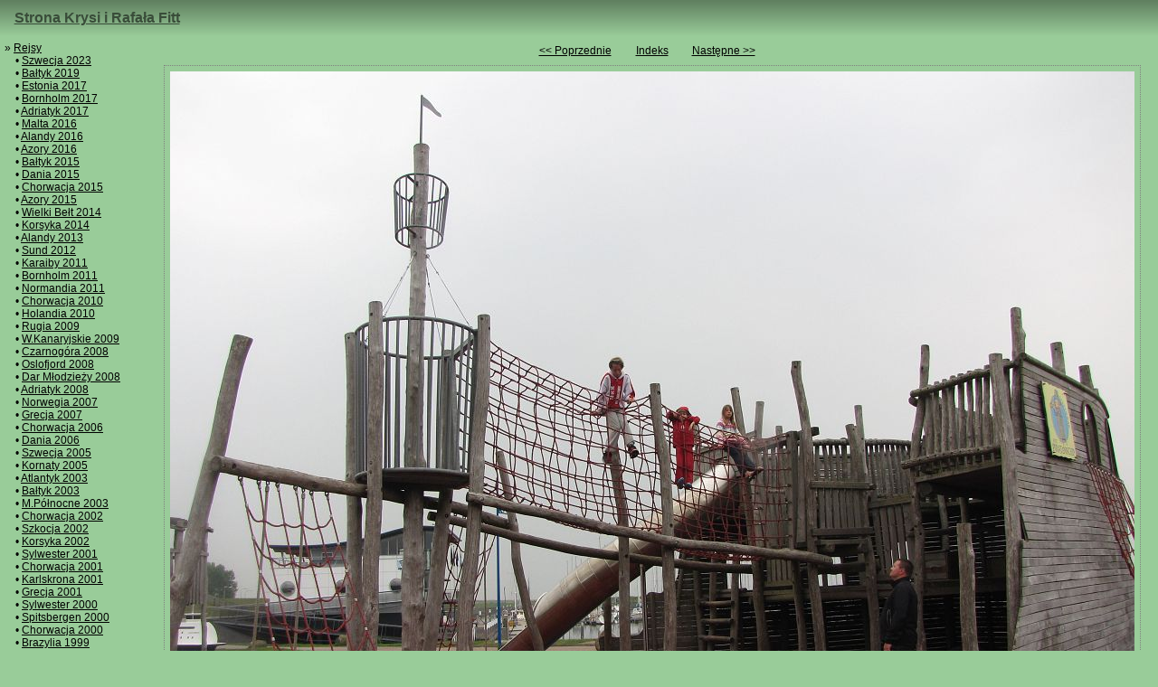

--- FILE ---
content_type: text/html; charset=utf-8
request_url: https://fitt.tychy.pl/2010holandia/slides/IMG_6825.htm
body_size: 1136
content:
<!doctype html>
<html>
<head>
<meta charset="UTF-8">

<!-- Global site tag (gtag.js) - Google Analytics -->
<script async src="https://www.googletagmanager.com/gtag/js?id=UA-317591-1"></script>
<script>
  window.dataLayer = window.dataLayer || [];
  function gtag(){dataLayer.push(arguments);}
  gtag('js', new Date());

  gtag('config', 'UA-317591-1');
</script>

<link rel="stylesheet" href="../../css/body.css">


<link rel="top" href="/">

<link rel="index1" href="../index.htm">


<link rel="up" href="../index5.htm">



<link rel="prefetch" href="IMG_6828.JPG">



<link rel="next" href="IMG_6828.htm">
<link rel="prerender" href="IMG_6828.htm">
<link rel="last" href="IMG_8572.htm">





<link rel="first" href="IMG_6365.htm">
<link rel="prev" href="IMG_6822.htm">
<link rel="prefetch" href="IMG_6822.htm">






<title>Morze Wattowe, Holandia 2010 – IMG_6825 – nr 52</title>

<link rel="icon" type="image/vnd.microsoft.icon" href="../../favicon.ico">

<meta name="robots" content="noodp,nosnippet">





<meta name="description" content="Plac zabaw w Texel">






<meta name=viewport content="width=device-width,minimum-scale=1">

<script async src="//pagead2.googlesyndication.com/pagead/js/adsbygoogle.js"></script>
<script>
     (adsbygoogle = window.adsbygoogle || []).push({
          google_ad_client: "ca-pub-5764793636941487",
          enable_page_level_ads: true
     });
</script>
<link rel="alternate" href="../album.rss" type="application/rss+xml"/>
</head>


<body class="topmenu leftmenu">


<header>
<div id="topmenu">
<!--span class="alternate_version"><a hreflang="en" href="index.en.htm" lang="en" target="_top" title="English version">English version</a></span-->
<a hreflang="pl" href="../../index.po.htm" target="_top" title="Strona główna" accesskey="1">Strona Krysi i Rafała Fitt</a>
</div>
</header>

<nav class="bigonly">
<iframe src="../../left.po.htm" id="leftmenu" sandbox="allow-scripts allow-same-origin allow-top-navigation" seamless>
</iframe>
</nav>

<div class="robots-nocontent">
<table class="photonavigation" role="presentation">
<tbody>
<tr>
<td><a href="IMG_6822.htm">&lt;&lt; Poprzednie</a></td>
<td><div class="center"><a href="../index5.htm">Indeks</a></div></td>
<td><a href="IMG_6828.htm">Następne &gt;&gt;</a></td>
</tr>
</tbody>
</table>
</div>

<!-- google_ad_section_start -->

<div class="singlephoto">

<img src="IMG_6825.JPG" width="1066" height="799" title="Plac zabaw w Texel" alt="Plac zabaw w Texel">

<br>
Plac zabaw w Texel




<div class="date">2010-06-06 17:57</div>
</div>

<!-- google_ad_section_end -->

<footer>
<div class="lastmodif robots-nocontent">© <a href="mailto:krystyna.fitt&#64;gmail.com">Krystyna</a> &amp; <a href="mailto:rafal.fitt&#64;gmail.com">Rafał Fitt</a></div>

<script src="../../js/all.js"></script>
</footer>

</body>
</html>


--- FILE ---
content_type: text/html; charset=utf-8
request_url: https://www.google.com/recaptcha/api2/aframe
body_size: 249
content:
<!DOCTYPE HTML><html><head><meta http-equiv="content-type" content="text/html; charset=UTF-8"></head><body><script nonce="aKp3M_dvWwkoM-aBA_5SkA">/** Anti-fraud and anti-abuse applications only. See google.com/recaptcha */ try{var clients={'sodar':'https://pagead2.googlesyndication.com/pagead/sodar?'};window.addEventListener("message",function(a){try{if(a.source===window.parent){var b=JSON.parse(a.data);var c=clients[b['id']];if(c){var d=document.createElement('img');d.src=c+b['params']+'&rc='+(localStorage.getItem("rc::a")?sessionStorage.getItem("rc::b"):"");window.document.body.appendChild(d);sessionStorage.setItem("rc::e",parseInt(sessionStorage.getItem("rc::e")||0)+1);localStorage.setItem("rc::h",'1768897410166');}}}catch(b){}});window.parent.postMessage("_grecaptcha_ready", "*");}catch(b){}</script></body></html>

--- FILE ---
content_type: application/javascript; charset=utf-8
request_url: https://fitt.tychy.pl/js/all.js
body_size: 136
content:
function getIndexLink(e){"use strict";var n,t,i=top.document.getElementsByTagName("link");for(n=0;t=i[n];++n)if(t.getAttribute("rel")===e)return t.href;return null}function checkKey(e){"use strict";var n;36===(e=(e=e||window.event).keyCode)?n=getIndexLink("first"):35===e?n=getIndexLink("last"):37===e?n=getIndexLink("prev"):38===e?n=getIndexLink("up"):39===e&&(n=getIndexLink("next")),n&&(location.href=n)}document.onkeydown=checkKey;